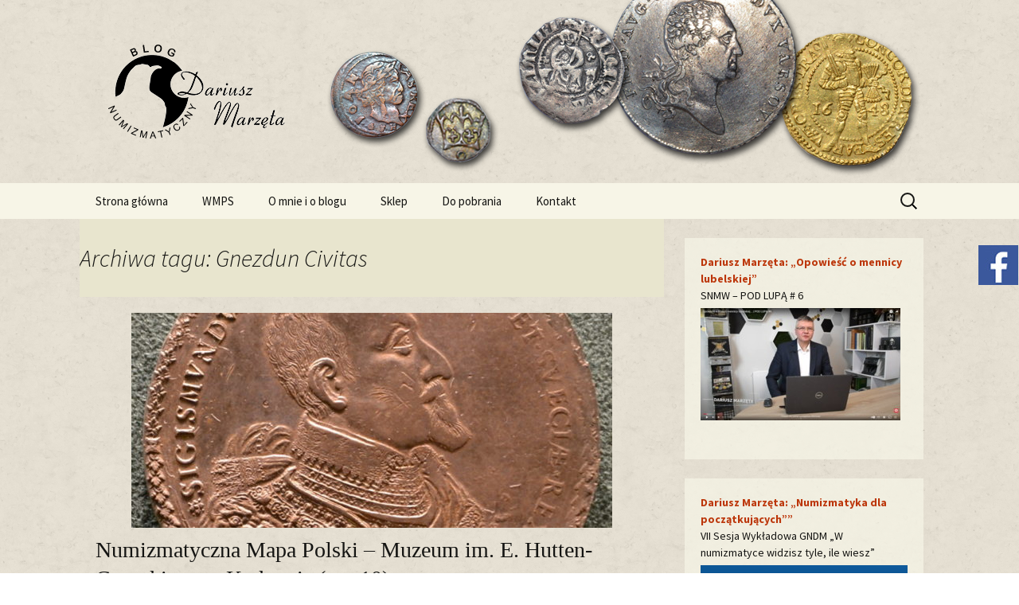

--- FILE ---
content_type: text/html; charset=UTF-8
request_url: http://blognumizmatyczny.pl/tag/gnezdun-civitas/
body_size: 10025
content:
<!DOCTYPE html>
<!--[if IE 7]>
<html class="ie ie7" lang="pl-PL">
<![endif]-->
<!--[if IE 8]>
<html class="ie ie8" lang="pl-PL">
<![endif]-->
<!--[if !(IE 7) & !(IE 8)]><!-->
<html lang="pl-PL">
<!--<![endif]-->
<head>
	<meta charset="UTF-8">
	<meta name="viewport" content="width=device-width">
	<title>Gnezdun Civitas | Blog Numizmatyczny</title>
	<link rel="profile" href="http://gmpg.org/xfn/11">
	<link rel="pingback" href="http://blognumizmatyczny.pl/xmlrpc.php">
	<!--[if lt IE 9]>
	<script src="http://blognumizmatyczny.pl/wp-content/themes/twentythirteen/js/html5.js"></script>
	<![endif]-->
	
	  <meta name='robots' content='max-image-preview:large' />
<link rel='dns-prefetch' href='//fonts.googleapis.com' />
<link rel='dns-prefetch' href='//s.w.org' />
<link href='https://fonts.gstatic.com' crossorigin rel='preconnect' />
<link rel="alternate" type="application/rss+xml" title="Blog Numizmatyczny &raquo; Kanał z wpisami" href="https://blognumizmatyczny.pl/feed/" />
<link rel="alternate" type="application/rss+xml" title="Blog Numizmatyczny &raquo; Kanał z komentarzami" href="https://blognumizmatyczny.pl/comments/feed/" />
<link rel="alternate" type="application/rss+xml" title="Blog Numizmatyczny &raquo; Kanał z wpisami otagowanymi jako Gnezdun Civitas" href="https://blognumizmatyczny.pl/tag/gnezdun-civitas/feed/" />
		<script type="text/javascript">
			window._wpemojiSettings = {"baseUrl":"https:\/\/s.w.org\/images\/core\/emoji\/13.0.1\/72x72\/","ext":".png","svgUrl":"https:\/\/s.w.org\/images\/core\/emoji\/13.0.1\/svg\/","svgExt":".svg","source":{"concatemoji":"http:\/\/blognumizmatyczny.pl\/wp-includes\/js\/wp-emoji-release.min.js?ver=5.7.14"}};
			!function(e,a,t){var n,r,o,i=a.createElement("canvas"),p=i.getContext&&i.getContext("2d");function s(e,t){var a=String.fromCharCode;p.clearRect(0,0,i.width,i.height),p.fillText(a.apply(this,e),0,0);e=i.toDataURL();return p.clearRect(0,0,i.width,i.height),p.fillText(a.apply(this,t),0,0),e===i.toDataURL()}function c(e){var t=a.createElement("script");t.src=e,t.defer=t.type="text/javascript",a.getElementsByTagName("head")[0].appendChild(t)}for(o=Array("flag","emoji"),t.supports={everything:!0,everythingExceptFlag:!0},r=0;r<o.length;r++)t.supports[o[r]]=function(e){if(!p||!p.fillText)return!1;switch(p.textBaseline="top",p.font="600 32px Arial",e){case"flag":return s([127987,65039,8205,9895,65039],[127987,65039,8203,9895,65039])?!1:!s([55356,56826,55356,56819],[55356,56826,8203,55356,56819])&&!s([55356,57332,56128,56423,56128,56418,56128,56421,56128,56430,56128,56423,56128,56447],[55356,57332,8203,56128,56423,8203,56128,56418,8203,56128,56421,8203,56128,56430,8203,56128,56423,8203,56128,56447]);case"emoji":return!s([55357,56424,8205,55356,57212],[55357,56424,8203,55356,57212])}return!1}(o[r]),t.supports.everything=t.supports.everything&&t.supports[o[r]],"flag"!==o[r]&&(t.supports.everythingExceptFlag=t.supports.everythingExceptFlag&&t.supports[o[r]]);t.supports.everythingExceptFlag=t.supports.everythingExceptFlag&&!t.supports.flag,t.DOMReady=!1,t.readyCallback=function(){t.DOMReady=!0},t.supports.everything||(n=function(){t.readyCallback()},a.addEventListener?(a.addEventListener("DOMContentLoaded",n,!1),e.addEventListener("load",n,!1)):(e.attachEvent("onload",n),a.attachEvent("onreadystatechange",function(){"complete"===a.readyState&&t.readyCallback()})),(n=t.source||{}).concatemoji?c(n.concatemoji):n.wpemoji&&n.twemoji&&(c(n.twemoji),c(n.wpemoji)))}(window,document,window._wpemojiSettings);
		</script>
		<style type="text/css">
img.wp-smiley,
img.emoji {
	display: inline !important;
	border: none !important;
	box-shadow: none !important;
	height: 1em !important;
	width: 1em !important;
	margin: 0 .07em !important;
	vertical-align: -0.1em !important;
	background: none !important;
	padding: 0 !important;
}
</style>
	<link rel='stylesheet' id='wp-block-library-css'  href='http://blognumizmatyczny.pl/wp-includes/css/dist/block-library/style.min.css?ver=5.7.14' type='text/css' media='all' />
<link rel='stylesheet' id='wordpress-popular-posts-css-css'  href='http://blognumizmatyczny.pl/wp-content/plugins/wordpress-popular-posts/assets/css/wpp.css?ver=5.3.2' type='text/css' media='all' />
<link rel='stylesheet' id='wp-lightbox-2.min.css-css'  href='http://blognumizmatyczny.pl/wp-content/plugins/wp-lightbox-2/styles/lightbox.min.pl_PL.css?ver=1.3.4' type='text/css' media='all' />
<link rel='stylesheet' id='twentythirteen-fonts-css'  href='https://fonts.googleapis.com/css?family=Source+Sans+Pro%3A300%2C400%2C700%2C300italic%2C400italic%2C700italic%7CBitter%3A400%2C700&#038;subset=latin%2Clatin-ext' type='text/css' media='all' />
<link rel='stylesheet' id='genericons-css'  href='http://blognumizmatyczny.pl/wp-content/themes/twentythirteen/genericons/genericons.css?ver=3.03' type='text/css' media='all' />
<link rel='stylesheet' id='twentythirteen-style-css'  href='http://blognumizmatyczny.pl/wp-content/themes/twentythirteen/style.css?ver=2013-07-18' type='text/css' media='all' />
<!--[if lt IE 9]>
<link rel='stylesheet' id='twentythirteen-ie-css'  href='http://blognumizmatyczny.pl/wp-content/themes/twentythirteen/css/ie.css?ver=2013-07-18' type='text/css' media='all' />
<![endif]-->
<link rel='stylesheet' id='background-manager-pub-css'  href='https://blognumizmatyczny.pl/wp-content/plugins/background-manager/resources/css/pub.css?ver=1.2.5.2' type='text/css' media='all' />
<script type="text/javascript">/* <![CDATA[ */window.background_manager_ajax={"url":"https:\/\/blognumizmatyczny.pl\/wp-admin\/admin-ajax.php","action":"background-manager"};/* ]]> */</script>
<script type='application/json' id='wpp-json'>
{"sampling_active":0,"sampling_rate":100,"ajax_url":"https:\/\/blognumizmatyczny.pl\/wp-json\/wordpress-popular-posts\/v1\/popular-posts","ID":0,"token":"d26908dddd","lang":0,"debug":0}
</script>
<script type='text/javascript' src='http://blognumizmatyczny.pl/wp-content/plugins/wordpress-popular-posts/assets/js/wpp.min.js?ver=5.3.2' id='wpp-js-js'></script>
<script type='text/javascript' src='http://blognumizmatyczny.pl/wp-includes/js/jquery/jquery.min.js?ver=3.5.1' id='jquery-core-js'></script>
<script type='text/javascript' src='http://blognumizmatyczny.pl/wp-includes/js/jquery/jquery-migrate.min.js?ver=3.3.2' id='jquery-migrate-js'></script>
<script type='text/javascript' id='background-manager-functions-js-extra'>
/* <![CDATA[ */
var myatu_bgm = {"current_background":{"id":26,"url":"https:\/\/blognumizmatyczny.pl\/wp-content\/uploads\/2015\/10\/bg_marble.jpg","alt":"","desc":"","caption":"bg_marble","link":"","thumb":"https:\/\/blognumizmatyczny.pl\/wp-content\/uploads\/2015\/10\/bg_marble-150x150.jpg","bg_link":"","transition":"crossfade","transition_speed":0},"change_freq":"0","active_gallery":"25","is_fullsize":"false","is_preview":"false","initial_ease_in":"true","info_tab_thumb":"true","bg_click_new_window":"true","bg_track_clicks":"false","bg_track_clicks_category":"Background Manager","display_on_mobile":"true"};
/* ]]> */
</script>
<script type='text/javascript' src='https://blognumizmatyczny.pl/wp-content/plugins/background-manager/resources/js/functions.js?ver=1.2.5.2' id='background-manager-functions-js'></script>
<script type='text/javascript' src='https://blognumizmatyczny.pl/wp-content/plugins/background-manager/resources/js/flux.js?ver=1.2.5.2' id='background-manager-flux-js'></script>
<script type='text/javascript' src='https://blognumizmatyczny.pl/wp-content/plugins/background-manager/resources/js/pub.js?ver=1.2.5.2' id='background-manager-pub-js'></script>
<link rel="https://api.w.org/" href="https://blognumizmatyczny.pl/wp-json/" /><link rel="alternate" type="application/json" href="https://blognumizmatyczny.pl/wp-json/wp/v2/tags/478" /><link rel="EditURI" type="application/rsd+xml" title="RSD" href="https://blognumizmatyczny.pl/xmlrpc.php?rsd" />
<link rel="wlwmanifest" type="application/wlwmanifest+xml" href="http://blognumizmatyczny.pl/wp-includes/wlwmanifest.xml" /> 
<meta name="generator" content="WordPress 5.7.14" />
        <style>
            @-webkit-keyframes bgslide {
                from {
                    background-position-x: 0;
                }
                to {
                    background-position-x: -200%;
                }
            }

            @keyframes bgslide {
                    from {
                        background-position-x: 0;
                    }
                    to {
                        background-position-x: -200%;
                    }
            }

            .wpp-widget-placeholder {
                margin: 0 auto;
                width: 60px;
                height: 3px;
                background: #dd3737;
                background: -webkit-gradient(linear, left top, right top, from(#dd3737), color-stop(10%, #571313), to(#dd3737));
                background: linear-gradient(90deg, #dd3737 0%, #571313 10%, #dd3737 100%);
                background-size: 200% auto;
                border-radius: 3px;
                -webkit-animation: bgslide 1s infinite linear;
                animation: bgslide 1s infinite linear;
            }
        </style>
        <style type="text/css" media="screen">body.myatu_bgm_body { background-image: url('https://blognumizmatyczny.pl/wp-content/uploads/2015/10/bg_marble.jpg') !important;background-position: top left !important;background-repeat: repeat !important;background-attachment: scroll !important;background-color: transparent !important; } </style>
	<style type="text/css" id="twentythirteen-header-css">
			.site-header {
			background: url(http://blognumizmatyczny.pl/wp-content/uploads/2015/10/cropped-header2.png) no-repeat scroll top;
			background-size: 1600px auto;
		}
		@media (max-width: 767px) {
			.site-header {
				background-size: 768px auto;
			}
		}
		@media (max-width: 359px) {
			.site-header {
				background-size: 360px auto;
			}
		}
			.site-title,
		.site-description {
			position: absolute;
			clip: rect(1px 1px 1px 1px); /* IE7 */
			clip: rect(1px, 1px, 1px, 1px);
		}
		</style>
	<link rel="icon" href="https://blognumizmatyczny.pl/wp-content/uploads/2015/10/favicon2.png" sizes="32x32" />
<link rel="icon" href="https://blognumizmatyczny.pl/wp-content/uploads/2015/10/favicon2.png" sizes="192x192" />
<link rel="apple-touch-icon" href="https://blognumizmatyczny.pl/wp-content/uploads/2015/10/favicon2.png" />
<meta name="msapplication-TileImage" content="https://blognumizmatyczny.pl/wp-content/uploads/2015/10/favicon2.png" />
</head>

<body class="archive tag tag-gnezdun-civitas tag-478 single-author sidebar myatu_bgm_body">

<div style="width:50px;height:50px;position:fixed;top:308px;right:1px;display:fixed;z-index:999999 !important;" >
<a target="_blank" href="https://www.facebook.com/blognumizmatyczny"><IMG SRC="http://blognumizmatyczny.pl/fb.jpg"></a>
</div>

	<div id="page" class="hfeed site">
		<header id="masthead" class="site-header" role="banner">
			<a class="home-link" href="https://blognumizmatyczny.pl/" title="Blog Numizmatyczny" rel="home">

<img class="header-logo" src="/wp-content/uploads/logo.png">

				<h1 class="site-title">Blog Numizmatyczny</h1>
				<h2 class="site-description"></h2>
			</a>

			<div id="navbar" class="navbar">
				<nav id="site-navigation" class="navigation main-navigation" role="navigation">
					<button class="menu-toggle">Menu</button>
					<a class="screen-reader-text skip-link" href="#content" title="Przeskocz do treści">Przeskocz do treści</a>
					<div class="menu-menu-1-container"><ul id="primary-menu" class="nav-menu"><li id="menu-item-11" class="menu-item menu-item-type-custom menu-item-object-custom menu-item-11"><a href="https://blognumizmatyczny.pl/">Strona główna</a></li>
<li id="menu-item-913" class="menu-item menu-item-type-post_type menu-item-object-page menu-item-913"><a href="https://blognumizmatyczny.pl/wmps/">WMPS</a></li>
<li id="menu-item-14" class="menu-item menu-item-type-post_type menu-item-object-page menu-item-14"><a href="https://blognumizmatyczny.pl/o-mnie/">O mnie i o blogu</a></li>
<li id="menu-item-11756" class="menu-item menu-item-type-post_type menu-item-object-page menu-item-11756"><a href="https://blognumizmatyczny.pl/sklep/">Sklep</a></li>
<li id="menu-item-12" class="menu-item menu-item-type-post_type menu-item-object-page menu-item-12"><a href="https://blognumizmatyczny.pl/do-pobrania/">Do pobrania</a></li>
<li id="menu-item-13" class="menu-item menu-item-type-post_type menu-item-object-page menu-item-13"><a href="https://blognumizmatyczny.pl/kontakt/">Kontakt</a></li>
</ul></div>					<form role="search" method="get" class="search-form" action="https://blognumizmatyczny.pl/">
				<label>
					<span class="screen-reader-text">Szukaj:</span>
					<input type="search" class="search-field" placeholder="Szukaj &hellip;" value="" name="s" />
				</label>
				<input type="submit" class="search-submit" value="Szukaj" />
			</form>				</nav><!-- #site-navigation -->
			</div><!-- #navbar -->
		</header><!-- #masthead -->

		<div id="main" class="site-main">

	<div id="primary" class="content-area">
		<div id="content" class="site-content" role="main">

					<header class="archive-header">
				<h1 class="archive-title">Archiwa tagu: Gnezdun Civitas</h1>

							</header><!-- .archive-header -->

										
<article id="post-2994" class="post-2994 post type-post status-publish format-standard has-post-thumbnail hentry category-numizmatyczna-mapa-polski tag-e-hutten-czapski tag-floren-lokietka tag-gnezdun-civitas tag-grosz-kazimierza-wielkiego tag-mnk tag-muzeum-czapskich tag-nmp tag-numizmatyczna-mapa-polski tag-princes-polonie tag-studukatowka">
	<header class="entry-header">
				<div class="entry-thumbnail">
			<img width="604" height="270" src="https://blognumizmatyczny.pl/wp-content/uploads/2018/09/obrazek-604x270.jpg" class="attachment-post-thumbnail size-post-thumbnail wp-post-image" alt="" loading="lazy" />		</div>
		
				<h1 class="entry-title">
			<a href="https://blognumizmatyczny.pl/2018/09/28/numizmatyczna-mapa-polski-muzeum-im-e-hutten-czapskiego-w-krakowie-top-10/" rel="bookmark">Numizmatyczna Mapa Polski – Muzeum im. E. Hutten-Czapskiego w Krakowie (top 10)</a>
		</h1>
		
		<div class="entry-meta">
			<span class="date"><a href="https://blognumizmatyczny.pl/2018/09/28/numizmatyczna-mapa-polski-muzeum-im-e-hutten-czapskiego-w-krakowie-top-10/" title="Bezpośredni odnośnik do &#8222;Numizmatyczna Mapa Polski – Muzeum im. E. Hutten-Czapskiego w Krakowie (top 10)&#8221;" rel="bookmark"><time class="entry-date" datetime="2018-09-28T18:14:32+02:00">28 września 2018</time></a></span><span class="categories-links"><a href="https://blognumizmatyczny.pl/category/numizmatyczna-mapa-polski/" rel="category tag">Numizmatyczna Mapa Polski</a></span><span class="tags-links"><a href="https://blognumizmatyczny.pl/tag/e-hutten-czapski/" rel="tag">E. Hutten Czapski</a>, <a href="https://blognumizmatyczny.pl/tag/floren-lokietka/" rel="tag">floren Łokietka</a>, <a href="https://blognumizmatyczny.pl/tag/gnezdun-civitas/" rel="tag">Gnezdun Civitas</a>, <a href="https://blognumizmatyczny.pl/tag/grosz-kazimierza-wielkiego/" rel="tag">grosz Kazimierza Wielkiego</a>, <a href="https://blognumizmatyczny.pl/tag/mnk/" rel="tag">MNK</a>, <a href="https://blognumizmatyczny.pl/tag/muzeum-czapskich/" rel="tag">Muzeum Czapskich</a>, <a href="https://blognumizmatyczny.pl/tag/nmp/" rel="tag">NMP</a>, <a href="https://blognumizmatyczny.pl/tag/numizmatyczna-mapa-polski/" rel="tag">Numizmatyczna Mapa Polski</a>, <a href="https://blognumizmatyczny.pl/tag/princes-polonie/" rel="tag">Princes Polonie</a>, <a href="https://blognumizmatyczny.pl/tag/studukatowka/" rel="tag">studukatówka</a></span><span class="author vcard"><a class="url fn n" href="https://blognumizmatyczny.pl/author/dariusz/" title="Zobacz wszystkie wpisy, których autorem jest dariusz" rel="author">dariusz</a></span>					</div><!-- .entry-meta -->
	</header><!-- .entry-header -->

		<div class="entry-content">
		<p>Nie ulega wątpliwości, że dla miłośników starych monet Muzeum im. E. Hutten-Czapskiego (oddział MNK) to najważniejsze i najwspanialsze muzeum w Polsce. Posiada najbogatszą kolekcję monet i medali, a także najbardziej imponującą wystawę stałą. Jest to „Mekka” polskich numizmatyków i kolekcjonerów.</p>
<p>„Top 10” to mój subiektywny wybór dziesięciu najważniejszych monet znajdujących się w zbiorze Muzeum. W grupie tej znalazły się monety wyjątkowe z różnych powodów – nie tylko arcyrzadkie, ale także w jakiś sposób ważne dla historii polskiego mennictwa, albo takie do których mam słabość 🙂 <a href="https://blognumizmatyczny.pl/2018/09/28/numizmatyczna-mapa-polski-muzeum-im-e-hutten-czapskiego-w-krakowie-top-10/#more-2994" class="more-link">Czytaj dalej <span class="screen-reader-text">Numizmatyczna Mapa Polski – Muzeum im. E. Hutten-Czapskiego w Krakowie (top 10)</span> <span class="meta-nav">&rarr;</span></a></p>
	</div><!-- .entry-content -->
	
	<footer class="entry-meta">
					<div class="comments-link">
				<a href="https://blognumizmatyczny.pl/2018/09/28/numizmatyczna-mapa-polski-muzeum-im-e-hutten-czapskiego-w-krakowie-top-10/#respond"><span class="leave-reply">Dodaj komentarz</span></a>			</div><!-- .comments-link -->
		
			</footer><!-- .entry-meta -->
</article><!-- #post -->
			
			
		
		</div><!-- #content -->
	</div><!-- #primary -->

	<div id="tertiary" class="sidebar-container" role="complementary">
		<div class="sidebar-inner">
			<div class="widget-area">
				<aside id="text-39" class="widget widget_text">			<div class="textwidget"><p><a href="https://www.youtube.com/watch?v=icKY0oOVZh0" target="_blank" rel="noopener"><strong>Dariusz Marzęta: „Opowieść o mennicy lubelskiej”<br />
</strong></a>SNMW – POD LUPĄ # 6<br />
<a href="https://www.youtube.com/watch?v=icKY0oOVZh0" target="_blank" rel="noopener"><img class="alignnone size-full wp-image-108" src="https://blognumizmatyczny.pl/wp-content/uploads/2025/10/wyklad-1.jpg" alt="" /></a></p>
</div>
		</aside><aside id="text-29" class="widget widget_text">			<div class="textwidget"><p><a href="https://www.youtube.com/watch?v=p8KcZZZsvJ4&amp;feature=youtu.be&amp;fbclid=IwAR26_REddi-o2kzwjXBtQE1Z-IIZNZZJdjnVnhO68lYE5LvYyYb0TrSNfLQ" target="_blank" rel="noopener"><strong>Dariusz Marzęta: „Numizmatyka dla początkujących&#8221;”</strong></a><br />
VII Sesja Wykładowa GNDM „W numizmatyce widzisz tyle, ile wiesz”<br />
<a href="https://www.youtube.com/watch?v=p8KcZZZsvJ4&amp;feature=youtu.be&amp;fbclid=IwAR26_REddi-o2kzwjXBtQE1Z-IIZNZZJdjnVnhO68lYE5LvYyYb0TrSNfLQ" target="_blank" rel="noopener"><img class="alignnone size-full wp-image-108" src="https://blognumizmatyczny.pl/wp-content/uploads/2020/10/00-wykład.jpg" alt="" /></a></p>
</div>
		</aside><aside id="text-22" class="widget widget_text">			<div class="textwidget"><p><a href="https://www.youtube.com/watch?v=C5VAhM1knk4&amp;feature=youtu.be&amp;fbclid=IwAR3RGKCBPL55Mf1LNL_qVSBwKZG8pj-KgkhYUzG5HSVz1lwVfIwM3SdRGok" target="_blank" rel="noopener"><strong>Dariusz Marzęta: „Krótka historia szeląga polskiego”</strong></a><br />
II Sesja Wykładowa GNDM „W numizmatyce widzisz tyle, ile wiesz”<br />
<a href="https://www.youtube.com/watch?v=C5VAhM1knk4&amp;feature=youtu.be&amp;fbclid=IwAR3RGKCBPL55Mf1LNL_qVSBwKZG8pj-KgkhYUzG5HSVz1lwVfIwM3SdRGok" target="_blank" rel="noopener"><img class="alignnone size-full wp-image-108" src="https://blognumizmatyczny.pl/wp-content/uploads/2018/11/Wykład.jpg" alt="" /></a></p>
</div>
		</aside><aside id="archives-2" class="widget widget_archive"><h3 class="widget-title">Archiwum</h3>		<label class="screen-reader-text" for="archives-dropdown-2">Archiwum</label>
		<select id="archives-dropdown-2" name="archive-dropdown">
			
			<option value="">Wybierz miesiąc</option>
				<option value='https://blognumizmatyczny.pl/2026/01/'> styczeń 2026 &nbsp;(3)</option>
	<option value='https://blognumizmatyczny.pl/2025/12/'> grudzień 2025 &nbsp;(3)</option>
	<option value='https://blognumizmatyczny.pl/2025/11/'> listopad 2025 &nbsp;(4)</option>
	<option value='https://blognumizmatyczny.pl/2025/10/'> październik 2025 &nbsp;(5)</option>
	<option value='https://blognumizmatyczny.pl/2025/09/'> wrzesień 2025 &nbsp;(4)</option>
	<option value='https://blognumizmatyczny.pl/2025/08/'> sierpień 2025 &nbsp;(4)</option>
	<option value='https://blognumizmatyczny.pl/2025/07/'> lipiec 2025 &nbsp;(4)</option>
	<option value='https://blognumizmatyczny.pl/2025/06/'> czerwiec 2025 &nbsp;(4)</option>
	<option value='https://blognumizmatyczny.pl/2025/05/'> maj 2025 &nbsp;(3)</option>
	<option value='https://blognumizmatyczny.pl/2025/04/'> kwiecień 2025 &nbsp;(3)</option>
	<option value='https://blognumizmatyczny.pl/2025/03/'> marzec 2025 &nbsp;(3)</option>
	<option value='https://blognumizmatyczny.pl/2025/02/'> luty 2025 &nbsp;(6)</option>
	<option value='https://blognumizmatyczny.pl/2025/01/'> styczeń 2025 &nbsp;(6)</option>
	<option value='https://blognumizmatyczny.pl/2024/12/'> grudzień 2024 &nbsp;(3)</option>
	<option value='https://blognumizmatyczny.pl/2024/11/'> listopad 2024 &nbsp;(4)</option>
	<option value='https://blognumizmatyczny.pl/2024/10/'> październik 2024 &nbsp;(3)</option>
	<option value='https://blognumizmatyczny.pl/2024/09/'> wrzesień 2024 &nbsp;(3)</option>
	<option value='https://blognumizmatyczny.pl/2024/08/'> sierpień 2024 &nbsp;(2)</option>
	<option value='https://blognumizmatyczny.pl/2024/07/'> lipiec 2024 &nbsp;(2)</option>
	<option value='https://blognumizmatyczny.pl/2024/06/'> czerwiec 2024 &nbsp;(3)</option>
	<option value='https://blognumizmatyczny.pl/2024/05/'> maj 2024 &nbsp;(3)</option>
	<option value='https://blognumizmatyczny.pl/2024/04/'> kwiecień 2024 &nbsp;(3)</option>
	<option value='https://blognumizmatyczny.pl/2024/03/'> marzec 2024 &nbsp;(3)</option>
	<option value='https://blognumizmatyczny.pl/2024/02/'> luty 2024 &nbsp;(3)</option>
	<option value='https://blognumizmatyczny.pl/2024/01/'> styczeń 2024 &nbsp;(3)</option>
	<option value='https://blognumizmatyczny.pl/2023/12/'> grudzień 2023 &nbsp;(4)</option>
	<option value='https://blognumizmatyczny.pl/2023/11/'> listopad 2023 &nbsp;(3)</option>
	<option value='https://blognumizmatyczny.pl/2023/10/'> październik 2023 &nbsp;(4)</option>
	<option value='https://blognumizmatyczny.pl/2023/09/'> wrzesień 2023 &nbsp;(4)</option>
	<option value='https://blognumizmatyczny.pl/2023/08/'> sierpień 2023 &nbsp;(2)</option>
	<option value='https://blognumizmatyczny.pl/2023/07/'> lipiec 2023 &nbsp;(4)</option>
	<option value='https://blognumizmatyczny.pl/2023/06/'> czerwiec 2023 &nbsp;(3)</option>
	<option value='https://blognumizmatyczny.pl/2023/05/'> maj 2023 &nbsp;(5)</option>
	<option value='https://blognumizmatyczny.pl/2023/04/'> kwiecień 2023 &nbsp;(5)</option>
	<option value='https://blognumizmatyczny.pl/2023/03/'> marzec 2023 &nbsp;(6)</option>
	<option value='https://blognumizmatyczny.pl/2023/02/'> luty 2023 &nbsp;(4)</option>
	<option value='https://blognumizmatyczny.pl/2023/01/'> styczeń 2023 &nbsp;(4)</option>
	<option value='https://blognumizmatyczny.pl/2022/12/'> grudzień 2022 &nbsp;(5)</option>
	<option value='https://blognumizmatyczny.pl/2022/11/'> listopad 2022 &nbsp;(4)</option>
	<option value='https://blognumizmatyczny.pl/2022/10/'> październik 2022 &nbsp;(5)</option>
	<option value='https://blognumizmatyczny.pl/2022/09/'> wrzesień 2022 &nbsp;(5)</option>
	<option value='https://blognumizmatyczny.pl/2022/08/'> sierpień 2022 &nbsp;(3)</option>
	<option value='https://blognumizmatyczny.pl/2022/07/'> lipiec 2022 &nbsp;(6)</option>
	<option value='https://blognumizmatyczny.pl/2022/06/'> czerwiec 2022 &nbsp;(5)</option>
	<option value='https://blognumizmatyczny.pl/2022/05/'> maj 2022 &nbsp;(4)</option>
	<option value='https://blognumizmatyczny.pl/2022/04/'> kwiecień 2022 &nbsp;(4)</option>
	<option value='https://blognumizmatyczny.pl/2022/03/'> marzec 2022 &nbsp;(4)</option>
	<option value='https://blognumizmatyczny.pl/2022/02/'> luty 2022 &nbsp;(6)</option>
	<option value='https://blognumizmatyczny.pl/2022/01/'> styczeń 2022 &nbsp;(5)</option>
	<option value='https://blognumizmatyczny.pl/2021/12/'> grudzień 2021 &nbsp;(5)</option>
	<option value='https://blognumizmatyczny.pl/2021/11/'> listopad 2021 &nbsp;(4)</option>
	<option value='https://blognumizmatyczny.pl/2021/10/'> październik 2021 &nbsp;(6)</option>
	<option value='https://blognumizmatyczny.pl/2021/09/'> wrzesień 2021 &nbsp;(4)</option>
	<option value='https://blognumizmatyczny.pl/2021/08/'> sierpień 2021 &nbsp;(2)</option>
	<option value='https://blognumizmatyczny.pl/2021/07/'> lipiec 2021 &nbsp;(2)</option>
	<option value='https://blognumizmatyczny.pl/2021/06/'> czerwiec 2021 &nbsp;(4)</option>
	<option value='https://blognumizmatyczny.pl/2021/05/'> maj 2021 &nbsp;(3)</option>
	<option value='https://blognumizmatyczny.pl/2021/04/'> kwiecień 2021 &nbsp;(3)</option>
	<option value='https://blognumizmatyczny.pl/2021/03/'> marzec 2021 &nbsp;(3)</option>
	<option value='https://blognumizmatyczny.pl/2021/02/'> luty 2021 &nbsp;(3)</option>
	<option value='https://blognumizmatyczny.pl/2021/01/'> styczeń 2021 &nbsp;(3)</option>
	<option value='https://blognumizmatyczny.pl/2020/12/'> grudzień 2020 &nbsp;(5)</option>
	<option value='https://blognumizmatyczny.pl/2020/11/'> listopad 2020 &nbsp;(5)</option>
	<option value='https://blognumizmatyczny.pl/2020/10/'> październik 2020 &nbsp;(5)</option>
	<option value='https://blognumizmatyczny.pl/2020/09/'> wrzesień 2020 &nbsp;(5)</option>
	<option value='https://blognumizmatyczny.pl/2020/08/'> sierpień 2020 &nbsp;(4)</option>
	<option value='https://blognumizmatyczny.pl/2020/07/'> lipiec 2020 &nbsp;(4)</option>
	<option value='https://blognumizmatyczny.pl/2020/06/'> czerwiec 2020 &nbsp;(4)</option>
	<option value='https://blognumizmatyczny.pl/2020/05/'> maj 2020 &nbsp;(6)</option>
	<option value='https://blognumizmatyczny.pl/2020/04/'> kwiecień 2020 &nbsp;(6)</option>
	<option value='https://blognumizmatyczny.pl/2020/03/'> marzec 2020 &nbsp;(5)</option>
	<option value='https://blognumizmatyczny.pl/2020/02/'> luty 2020 &nbsp;(5)</option>
	<option value='https://blognumizmatyczny.pl/2020/01/'> styczeń 2020 &nbsp;(4)</option>
	<option value='https://blognumizmatyczny.pl/2019/12/'> grudzień 2019 &nbsp;(3)</option>
	<option value='https://blognumizmatyczny.pl/2019/11/'> listopad 2019 &nbsp;(2)</option>
	<option value='https://blognumizmatyczny.pl/2019/10/'> październik 2019 &nbsp;(3)</option>
	<option value='https://blognumizmatyczny.pl/2019/09/'> wrzesień 2019 &nbsp;(3)</option>
	<option value='https://blognumizmatyczny.pl/2019/08/'> sierpień 2019 &nbsp;(17)</option>
	<option value='https://blognumizmatyczny.pl/2019/07/'> lipiec 2019 &nbsp;(8)</option>
	<option value='https://blognumizmatyczny.pl/2019/06/'> czerwiec 2019 &nbsp;(3)</option>
	<option value='https://blognumizmatyczny.pl/2019/05/'> maj 2019 &nbsp;(7)</option>
	<option value='https://blognumizmatyczny.pl/2019/04/'> kwiecień 2019 &nbsp;(7)</option>
	<option value='https://blognumizmatyczny.pl/2019/03/'> marzec 2019 &nbsp;(8)</option>
	<option value='https://blognumizmatyczny.pl/2019/02/'> luty 2019 &nbsp;(5)</option>
	<option value='https://blognumizmatyczny.pl/2019/01/'> styczeń 2019 &nbsp;(10)</option>
	<option value='https://blognumizmatyczny.pl/2018/12/'> grudzień 2018 &nbsp;(2)</option>
	<option value='https://blognumizmatyczny.pl/2018/11/'> listopad 2018 &nbsp;(4)</option>
	<option value='https://blognumizmatyczny.pl/2018/10/'> październik 2018 &nbsp;(4)</option>
	<option value='https://blognumizmatyczny.pl/2018/09/'> wrzesień 2018 &nbsp;(3)</option>
	<option value='https://blognumizmatyczny.pl/2018/08/'> sierpień 2018 &nbsp;(1)</option>
	<option value='https://blognumizmatyczny.pl/2018/07/'> lipiec 2018 &nbsp;(1)</option>
	<option value='https://blognumizmatyczny.pl/2018/06/'> czerwiec 2018 &nbsp;(6)</option>
	<option value='https://blognumizmatyczny.pl/2018/05/'> maj 2018 &nbsp;(5)</option>
	<option value='https://blognumizmatyczny.pl/2018/04/'> kwiecień 2018 &nbsp;(4)</option>
	<option value='https://blognumizmatyczny.pl/2018/03/'> marzec 2018 &nbsp;(5)</option>
	<option value='https://blognumizmatyczny.pl/2018/02/'> luty 2018 &nbsp;(4)</option>
	<option value='https://blognumizmatyczny.pl/2018/01/'> styczeń 2018 &nbsp;(3)</option>
	<option value='https://blognumizmatyczny.pl/2017/12/'> grudzień 2017 &nbsp;(3)</option>
	<option value='https://blognumizmatyczny.pl/2017/11/'> listopad 2017 &nbsp;(4)</option>
	<option value='https://blognumizmatyczny.pl/2017/10/'> październik 2017 &nbsp;(4)</option>
	<option value='https://blognumizmatyczny.pl/2017/09/'> wrzesień 2017 &nbsp;(4)</option>
	<option value='https://blognumizmatyczny.pl/2017/08/'> sierpień 2017 &nbsp;(3)</option>
	<option value='https://blognumizmatyczny.pl/2017/07/'> lipiec 2017 &nbsp;(3)</option>
	<option value='https://blognumizmatyczny.pl/2017/06/'> czerwiec 2017 &nbsp;(6)</option>
	<option value='https://blognumizmatyczny.pl/2017/05/'> maj 2017 &nbsp;(3)</option>
	<option value='https://blognumizmatyczny.pl/2017/04/'> kwiecień 2017 &nbsp;(5)</option>
	<option value='https://blognumizmatyczny.pl/2017/03/'> marzec 2017 &nbsp;(5)</option>
	<option value='https://blognumizmatyczny.pl/2017/02/'> luty 2017 &nbsp;(4)</option>
	<option value='https://blognumizmatyczny.pl/2017/01/'> styczeń 2017 &nbsp;(6)</option>
	<option value='https://blognumizmatyczny.pl/2016/12/'> grudzień 2016 &nbsp;(6)</option>
	<option value='https://blognumizmatyczny.pl/2016/11/'> listopad 2016 &nbsp;(4)</option>
	<option value='https://blognumizmatyczny.pl/2016/10/'> październik 2016 &nbsp;(5)</option>
	<option value='https://blognumizmatyczny.pl/2016/09/'> wrzesień 2016 &nbsp;(4)</option>
	<option value='https://blognumizmatyczny.pl/2016/08/'> sierpień 2016 &nbsp;(6)</option>
	<option value='https://blognumizmatyczny.pl/2016/07/'> lipiec 2016 &nbsp;(3)</option>
	<option value='https://blognumizmatyczny.pl/2016/06/'> czerwiec 2016 &nbsp;(4)</option>
	<option value='https://blognumizmatyczny.pl/2016/05/'> maj 2016 &nbsp;(5)</option>
	<option value='https://blognumizmatyczny.pl/2016/04/'> kwiecień 2016 &nbsp;(4)</option>
	<option value='https://blognumizmatyczny.pl/2016/03/'> marzec 2016 &nbsp;(6)</option>
	<option value='https://blognumizmatyczny.pl/2016/02/'> luty 2016 &nbsp;(4)</option>
	<option value='https://blognumizmatyczny.pl/2016/01/'> styczeń 2016 &nbsp;(3)</option>
	<option value='https://blognumizmatyczny.pl/2015/12/'> grudzień 2015 &nbsp;(5)</option>
	<option value='https://blognumizmatyczny.pl/2015/11/'> listopad 2015 &nbsp;(4)</option>
	<option value='https://blognumizmatyczny.pl/2015/10/'> październik 2015 &nbsp;(4)</option>

		</select>

<script type="text/javascript">
/* <![CDATA[ */
(function() {
	var dropdown = document.getElementById( "archives-dropdown-2" );
	function onSelectChange() {
		if ( dropdown.options[ dropdown.selectedIndex ].value !== '' ) {
			document.location.href = this.options[ this.selectedIndex ].value;
		}
	}
	dropdown.onchange = onSelectChange;
})();
/* ]]> */
</script>
			</aside>
<aside id="wpp-2" class="widget popular-posts">
<h3 class="widget-title">Najpopularniejsze posty</h3>


<ul class="wpp-list">
<li>
<a href="https://blognumizmatyczny.pl/2016/11/14/boratynki-wszystkie-mennice-i-wszystkie-roczniki/" class="wpp-post-title" target="_self">Boratynki: wszystkie mennice i wszystkie roczniki</a>
</li>
<li>
<a href="https://blognumizmatyczny.pl/2017/12/08/monety-biblijne-z-czasow-jezusa/" class="wpp-post-title" target="_self">Kącik rzymsko-bizantyński. Monety biblijne z czasów Jezusa</a>
</li>
<li>
<a href="https://blognumizmatyczny.pl/2016/03/08/wirtualne-muzeum-polskiego-szelaga-krystyna-waza-ryga-miejskie-czesc-1/" class="wpp-post-title" target="_self">Wirtualne Muzeum Polskiego Szeląga (WMPS) – Krystyna Waza, Ryga (miejskie), część 1</a>
</li>
<li>
<a href="https://blognumizmatyczny.pl/2016/02/01/chinskie-monety-keszowe/" class="wpp-post-title" target="_self">Chińskie monety keszowe</a>
</li>
<li>
<a href="https://blognumizmatyczny.pl/2019/10/01/szelagi-augusta-iii-sasa-slowniczek-biograficzny/" class="wpp-post-title" target="_self">Szelągi Augusta III Sasa – słowniczek biograficzny</a>
</li>
<li>
<a href="https://blognumizmatyczny.pl/2016/03/14/trofa-miernik-wartosci-pieniadza/" class="wpp-post-title" target="_self">Trofa – miernik wartości pieniądza</a>
</li>
<li>
<a href="https://blognumizmatyczny.pl/2016/08/18/koniec-starozytnosci/" class="wpp-post-title" target="_self">Kącik rzymsko-bizantyński. Koniec starożytności</a>
</li>
<li>
<a href="https://blognumizmatyczny.pl/2017/07/08/talary-zjednoczonych-prowincji-holenderskie-w-xvii-wieku/" class="wpp-post-title" target="_self">Talary Zjednoczonych Prowincji (holenderskie) w XVII wieku</a>
</li>
<li>
<a href="https://blognumizmatyczny.pl/2019/05/10/numizmatyczna-mapa-polski-muzeum-im-e-hutten-czapskiego-w-krakowie-100-dukatow-zygmunta-iii-bydgoszcz-1621/" class="wpp-post-title" target="_self">Numizmatyczna Mapa Polski – Muzeum im. E. Hutten-Czapskiego w Krakowie (100 dukatów Zygmunta III, Bydgoszcz 1621)</a>
</li>
<li>
<a href="https://blognumizmatyczny.pl/2016/11/21/dlaczego-warto-zbierac-szelagi-szelag-ryski-1587-i-efekt-osemki/" class="wpp-post-title" target="_self">Dlaczego warto zbierać szelągi. Szeląg ryski 1587 i „efekt ósemki”</a>
</li>
</ul>

</aside>
<aside id="text-44" class="widget widget_text">			<div class="textwidget"><p><a href="https://blognumizmatyczny.pl/2025/01/16/sklep-numizmatyczny-ksiazki/" target="_blank" rel="noopener"><strong>„Porządkowanie numizmatyki. Odkrycia, hipotezy, sprostowania”</strong></a><br />
cena: 73,50 zł<br />
<a href="https://blognumizmatyczny.pl/2025/01/16/sklep-numizmatyczny-ksiazki/" target="_blank" rel="noopener"><img class="alignnone size-full wp-image-108" src="https://blognumizmatyczny.pl/wp-content/uploads/2025/08/Zdjecie-2.jpg" alt="Herby-i-znaki-mennicze" /></a></p>
</div>
		</aside><aside id="text-45" class="widget widget_text">			<div class="textwidget"><p><a href="https://blognumizmatyczny.pl/2025/01/16/sklep-numizmatyczny-ksiazki/" target="_blank" rel="noopener"><strong>„Rozkwit średniowiecza XI-XIII w. Dodatek: Złote monety Bizancjum w epoce Komnenów (1081-1203)”</strong></a><br />
cena: 79 zł<br />
<a href="https://blognumizmatyczny.pl/2025/01/16/sklep-numizmatyczny-ksiazki/" target="_blank" rel="noopener"><img class="alignnone size-full wp-image-108" src="https://blognumizmatyczny.pl/wp-content/uploads/2025/08/Zdjecie-1.jpg" alt="Herby-i-znaki-mennicze" /></a></p>
</div>
		</aside><aside id="text-46" class="widget widget_text">			<div class="textwidget"><p><a href="https://blognumizmatyczny.pl/2025/01/16/sklep-numizmatyczny-ksiazki/" target="_blank" rel="noopener"><strong>„Epoka Napoleońska”</strong></a><br />
cena: 69 zł<br />
<a href="https://blognumizmatyczny.pl/2025/01/16/sklep-numizmatyczny-ksiazki/" target="_blank" rel="noopener"><img class="alignnone size-full wp-image-108" src="https://blognumizmatyczny.pl/wp-content/uploads/2025/08/0-16-okladka-1.jpg" alt="Herby-i-znaki-mennicze" /></a></p>
</div>
		</aside><aside id="text-43" class="widget widget_text">			<div class="textwidget"><p><a href="https://blognumizmatyczny.pl/2025/01/16/sklep-numizmatyczny-ksiazki/" target="_blank" rel="noopener"><strong>„Katalog szelągów koronnych Zygmunta III Wazy. Mennica poznańska”</strong></a><br />
cena: 128 zł<br />
<a href="https://blognumizmatyczny.pl/2025/01/16/sklep-numizmatyczny-ksiazki/" target="_blank" rel="noopener"><img class="alignnone size-full wp-image-108" src="https://blognumizmatyczny.pl/wp-content/uploads/2024/05/okladka-str.-1.jpg" alt="Herby-i-znaki-mennicze" /></a></p>
</div>
		</aside><aside id="text-41" class="widget widget_text">			<div class="textwidget"><p><a href="https://blognumizmatyczny.pl/2025/01/16/sklep-numizmatyczny-ksiazki/" target="_blank" rel="noopener"><strong>„Katalog trojaków lubelskich Zygmunta III Wazy”</strong></a><br />
cena: 189 zł (miękka okładka), 367,50 zł (twarda okładka)<br />
<a href="https://blognumizmatyczny.pl/2025/01/16/sklep-numizmatyczny-ksiazki/" target="_blank" rel="noopener"><img class="alignnone size-full wp-image-108" src="https://blognumizmatyczny.pl/wp-content/uploads/2023/07/zdjecie.jpg" alt="Herby-i-znaki-mennicze" /></a></p>
</div>
		</aside><aside id="text-37" class="widget widget_text">			<div class="textwidget"><p><a href="https://blognumizmatyczny.pl/2025/01/16/sklep-numizmatyczny-ksiazki/" target="_blank" rel="noopener"><strong>„Mennica koronna w Olkuszu 1579-1601”</strong></a><br />
cena: 68,25 zł<br />
<a href="https://blognumizmatyczny.pl/2025/01/16/sklep-numizmatyczny-ksiazki/" target="_blank" rel="noopener"><img class="alignnone size-full wp-image-108" src="https://blognumizmatyczny.pl/wp-content/uploads/2022/12/zdjecie.jpg" alt="Herby-i-znaki-mennicze" /></a></p>
</div>
		</aside><aside id="text-36" class="widget widget_text">			<div class="textwidget"><p><a href="https://blognumizmatyczny.pl/2025/01/16/sklep-numizmatyczny-ksiazki/" target="_blank" rel="noopener"><strong>„Chronologia portretów Zygmunta III na trojakach z mennicy lubelskiej”</strong></a><br />
cena: 67,20 zł<br />
<a href="https://blognumizmatyczny.pl/2025/01/16/sklep-numizmatyczny-ksiazki/" target="_blank" rel="noopener"><img class="alignnone size-full wp-image-108" src="https://blognumizmatyczny.pl/wp-content/uploads/2022/10/zdjecie.jpg" alt="Herby-i-znaki-mennicze" /></a></p>
</div>
		</aside><aside id="text-35" class="widget widget_text">			<div class="textwidget"><p><a href="https://blognumizmatyczny.pl/2025/01/16/sklep-numizmatyczny-ksiazki/" target="_blank" rel="noopener"><strong>„Katalog szelągów koronnych Zygmunta III Wazy. Mennica wschowska”</strong></a><br />
cena: 94,50 zł<br />
<a href="https://blognumizmatyczny.pl/2025/01/16/sklep-numizmatyczny-ksiazki/" target="_blank" rel="noopener"><img class="alignnone size-full wp-image-108" src="https://blognumizmatyczny.pl/wp-content/uploads/2022/09/zdjecie.jpg" alt="Herby-i-znaki-mennicze" /></a></p>
</div>
		</aside><aside id="text-31" class="widget widget_text">			<div class="textwidget"><p><a href="https://blognumizmatyczny.pl/2025/01/16/sklep-numizmatyczny-ksiazki/" target="_blank" rel="noopener"><strong>„Opowieści o monetach lubelskich 1595-1601”</strong></a><br />
cena: 168 zł<br />
<a href="https://blognumizmatyczny.pl/2025/01/16/sklep-numizmatyczny-ksiazki/" target="_blank" rel="noopener"><img class="alignnone size-full wp-image-108" src="https://blognumizmatyczny.pl/wp-content/uploads/2021/12/zdjecie.jpg " alt="Herby-i-znaki-mennicze" /></a></p>
</div>
		</aside><aside id="text-30" class="widget widget_text">			<div class="textwidget"><p><a href="https://blognumizmatyczny.pl/2025/01/16/sklep-numizmatyczny-ksiazki/" target="_blank" rel="noopener"><strong>Katalog szelągów koronnych Zygmunta III Wazy. Mennica olkuska</strong></a><br />
cena: 71,40 zł<br />
<a href="https://blognumizmatyczny.pl/2025/01/16/sklep-numizmatyczny-ksiazki/" target="_blank" rel="noopener"><img class="alignnone size-full wp-image-108" src="https://blognumizmatyczny.pl/wp-content/uploads/2021/03/zdjęcie-1.jpg " alt="Herby-i-znaki-mennicze" /></a></p>
</div>
		</aside><aside id="text-26" class="widget widget_text">			<div class="textwidget"><p><a href="https://blognumizmatyczny.pl/2025/01/16/sklep-numizmatyczny-ksiazki/" target="_blank" rel="noopener"><strong>Katalog szelągów ryskich Zygmunta III Wazy</strong></a><br />
cena: 71,40 zł<br />
<a href="https://blognumizmatyczny.pl/2025/01/16/sklep-numizmatyczny-ksiazki/" target="_blank" rel="noopener"><img class="alignnone size-full wp-image-108" src="https://blognumizmatyczny.pl/wp-content/uploads/2020/09/zdjęcie.jpg " alt="Herby-i-znaki-mennicze" /></a></p>
</div>
		</aside><aside id="text-19" class="widget widget_text">			<div class="textwidget"><a href="https://blognumizmatyczny.pl/2025/01/16/sklep-numizmatyczny-ksiazki/" target="_blank" rel="noopener"><strong>Szelągi Zygmunta III Wazy</strong></a><br>
cena: 147 zł
<a href="https://blognumizmatyczny.pl/2025/01/16/sklep-numizmatyczny-ksiazki/" target="_blank" rel="noopener"><img class="alignnone size-full wp-image-108" src="https://blognumizmatyczny.pl/wp-content/uploads/2022/05/okladki-pierwsza-strona-6.jpg" alt="Herby-i-znaki-mennicze" /></a></div>
		</aside><aside id="text-28" class="widget widget_text">			<div class="textwidget"><p><a href="https://blognumizmatyczny.pl/2025/01/16/sklep-numizmatyczny-ksiazki/" target="_blank" rel="noopener"><strong>Herby i znaki mennicze na szelągach polskich i z Polską związanych</strong></a><br />
cena: 71,40 zł<br />
<a href="https://blognumizmatyczny.pl/2025/01/16/sklep-numizmatyczny-ksiazki/" target="_blank" rel="noopener"><img loading="lazy" class="alignnone size-full wp-image-108" src="https://blognumizmatyczny.pl/wp-content/uploads/2022/05/okladki-pierwsza-strona-2.jpg" alt="Herby-i-znaki-mennicze" width="250" height="351" /></a></p>
</div>
		</aside><aside id="text-12" class="widget widget_text">			<div class="textwidget"><a href="https://blognumizmatyczny.pl/2025/01/16/sklep-numizmatyczny-ksiazki/" target="_blank" rel="noopener"><strong>Varia numizmatyczne</strong></a><br>
cena: 42 zł
<a href="https://blognumizmatyczny.pl/2025/01/16/sklep-numizmatyczny-ksiazki/" target="_blank" rel="noopener"><img class="alignnone size-full wp-image-108" src="https://blognumizmatyczny.pl/wp-content/uploads/2016/06/9.jpg" alt="Herby-i-znaki-mennicze" /></a></div>
		</aside><aside id="text-33" class="widget widget_text">			<div class="textwidget"><p><a href="https://blognumizmatyczny.pl/2025/01/16/sklep-numizmatyczny-ksiazki/" target="_blank" rel="noopener"><strong>„Monety keszowe”</strong></a><br />
cena: 96,60 zł<br />
<a href="https://blognumizmatyczny.pl/2025/01/16/sklep-numizmatyczny-ksiazki/" target="_blank" rel="noopener"><img class="alignnone size-full wp-image-108" src="https://blognumizmatyczny.pl/wp-content/uploads/2022/05/okladka-str.-1.jpg " alt="Herby-i-znaki-mennicze" /></a></p>
</div>
		</aside><aside id="text-18" class="widget widget_text">			<div class="textwidget"><a href="https://blognumizmatyczny.pl/2025/01/16/sklep-numizmatyczny-ksiazki/" target="_blank" rel="noopener"><strong>Mennica koronna w Lublinie. 1595-1601</strong></a><br>
cena: 94,50 zł
<a href="https://blognumizmatyczny.pl/2025/01/16/sklep-numizmatyczny-ksiazki/" target="_blank" rel="noopener"><img class="alignnone size-full wp-image-108" src="https://blognumizmatyczny.pl/wp-content/uploads/2022/05/okladki-pierwsza-strona-5.jpg" alt="Herby-i-znaki-mennicze" /></a></div>
		</aside><aside id="text-6" class="widget widget_text">			<div class="textwidget"><a href="https://blognumizmatyczny.pl/2025/01/16/sklep-numizmatyczny-ksiazki/" target="_blank" rel="noopener"><strong>Skarby Lublina</strong></a><br>
cena: 71,40 zł
<a href="https://blognumizmatyczny.pl/2025/01/16/sklep-numizmatyczny-ksiazki/" target="_blank" rel="noopener"><img class="alignnone size-full wp-image-109" src="https://blognumizmatyczny.pl/wp-content/uploads/2015/10/Skarby-Lublina.jpg" alt="Skarby-Lublina" width="250" height="365" /></a></div>
		</aside><aside id="text-25" class="widget widget_text">			<div class="textwidget"><p><a href="https://ridero.eu/pl/books/historia_cywilizacji_lacinskiej/?fbclid=IwAR1LcFV4tMT_rsjHjIVQd9TB0qKN8SLRJ7UYgTFu5e7EuvkZKAROcqtD6Pk" target="_blank" rel="noopener"><strong>Historia cywilizacji łacińskiej. Wczesne Średniowiecze</strong></a><br />
cena:E-book: 12,29 zł<br />
Wersja drukowana: 41,45 zł</p>
<p><a href="https://ridero.eu/pl/books/historia_cywilizacji_lacinskiej/?fbclid=IwAR1LcFV4tMT_rsjHjIVQd9TB0qKN8SLRJ7UYgTFu5e7EuvkZKAROcqtD6Pk" target="_blank" rel="noopener"><img class="alignnone size-full wp-image-108" src="https://blognumizmatyczny.pl/wp-content/uploads/2020/03/Okładka-Wczesne-Średniowiecze.png" alt="Herby-i-znaki-mennicze" /></a></p>
</div>
		</aside><aside id="text-10" class="widget widget_text"><h3 class="widget-title">Zaprzyjaźnione blogi</h3>			<div class="textwidget"><a href="http://monety-keszowe.blogspot.com/" target="_blank" rel="noopener"><strong>http://monety-keszowe.blogspot.com/</strong></a><br>



<a href="http://orderywojenne.pl/blog/" target="_blank" rel="noopener"><strong>http://orderywojenne.pl/blog/</strong></a><br>


</div>
		</aside><aside id="search-4" class="widget widget_search"><form role="search" method="get" class="search-form" action="https://blognumizmatyczny.pl/">
				<label>
					<span class="screen-reader-text">Szukaj:</span>
					<input type="search" class="search-field" placeholder="Szukaj &hellip;" value="" name="s" />
				</label>
				<input type="submit" class="search-submit" value="Szukaj" />
			</form></aside>			</div><!-- .widget-area -->
		</div><!-- .sidebar-inner -->
	</div><!-- #tertiary -->

		</div><!-- #main -->
		<footer id="colophon" class="site-footer" role="contentinfo">
				<div id="secondary" class="sidebar-container" role="complementary">
		<div class="widget-area">
			<aside id="newstatpress" class="widget nsp_WidgetStats"><h3 class="widget-title">Statystyki</h3>Liczba wizyt na blogu: <span id="totalvisits">_</span> <br/>
Wizyt dzisiaj: <span id="visits">_</span> <br/>
Wizyt w tym miesiącu: <span id="mvisits">_</span></aside><aside id="search-3" class="widget widget_search"><h3 class="widget-title">Szukaj</h3><form role="search" method="get" class="search-form" action="https://blognumizmatyczny.pl/">
				<label>
					<span class="screen-reader-text">Szukaj:</span>
					<input type="search" class="search-field" placeholder="Szukaj &hellip;" value="" name="s" />
				</label>
				<input type="submit" class="search-submit" value="Szukaj" />
			</form></aside><aside id="text-8" class="widget widget_text">			<div class="textwidget">Copyright © 2015 blognumizmatyczny.pl</div>
		</aside>		</div><!-- .widget-area -->
	</div><!-- #secondary -->

			<div class="site-info">
								<a href="https://pl.wordpress.org/">Dumnie wspierane przez WordPressa</a>
			</div><!-- .site-info -->
		</footer><!-- #colophon -->
	</div><!-- #page -->

	
<!-- Background Manager Start -->

<!-- Background Manager End -->
<script type='text/javascript' id='wp-jquery-lightbox-js-extra'>
/* <![CDATA[ */
var JQLBSettings = {"fitToScreen":"0","resizeSpeed":"400","displayDownloadLink":"0","navbarOnTop":"0","loopImages":"","resizeCenter":"","marginSize":"","linkTarget":"","help":"","prevLinkTitle":"previous image","nextLinkTitle":"next image","prevLinkText":"\u00ab Previous","nextLinkText":"Next \u00bb","closeTitle":"close image gallery","image":"Image ","of":" of ","download":"Download","jqlb_overlay_opacity":"80","jqlb_overlay_color":"#000000","jqlb_overlay_close":"1","jqlb_border_width":"10","jqlb_border_color":"#ffffff","jqlb_border_radius":"0","jqlb_image_info_background_transparency":"100","jqlb_image_info_bg_color":"#ffffff","jqlb_image_info_text_color":"#000000","jqlb_image_info_text_fontsize":"10","jqlb_show_text_for_image":"1","jqlb_next_image_title":"next image","jqlb_previous_image_title":"previous image","jqlb_next_button_image":"http:\/\/blognumizmatyczny.pl\/wp-content\/plugins\/wp-lightbox-2\/styles\/images\/pl_PL\/next.gif","jqlb_previous_button_image":"http:\/\/blognumizmatyczny.pl\/wp-content\/plugins\/wp-lightbox-2\/styles\/images\/pl_PL\/prev.gif","jqlb_maximum_width":"","jqlb_maximum_height":"","jqlb_show_close_button":"1","jqlb_close_image_title":"close image gallery","jqlb_close_image_max_heght":"22","jqlb_image_for_close_lightbox":"http:\/\/blognumizmatyczny.pl\/wp-content\/plugins\/wp-lightbox-2\/styles\/images\/pl_PL\/closelabel.gif","jqlb_keyboard_navigation":"1","jqlb_popup_size_fix":"0"};
/* ]]> */
</script>
<script type='text/javascript' src='http://blognumizmatyczny.pl/wp-content/plugins/wp-lightbox-2/js/dist/wp-lightbox-2.min.js?ver=1.3.4.1' id='wp-jquery-lightbox-js'></script>
<script type='text/javascript' src='http://blognumizmatyczny.pl/wp-includes/js/imagesloaded.min.js?ver=4.1.4' id='imagesloaded-js'></script>
<script type='text/javascript' src='http://blognumizmatyczny.pl/wp-includes/js/masonry.min.js?ver=4.2.2' id='masonry-js'></script>
<script type='text/javascript' src='http://blognumizmatyczny.pl/wp-includes/js/jquery/jquery.masonry.min.js?ver=3.1.2b' id='jquery-masonry-js'></script>
<script type='text/javascript' src='http://blognumizmatyczny.pl/wp-content/themes/twentythirteen/js/functions.js?ver=20160717' id='twentythirteen-script-js'></script>
<script type='text/javascript' src='http://blognumizmatyczny.pl/wp-includes/js/wp-embed.min.js?ver=5.7.14' id='wp-embed-js'></script>
<script type='text/javascript' id='wp_ajax_nsp_variables_visits-js-extra'>
/* <![CDATA[ */
var nsp_variablesAjax_visits = {"ajaxurl":"https:\/\/blognumizmatyczny.pl\/wp-admin\/admin-ajax.php","postCommentNonce":"d2b124b1c5","VAR":"visits","URL":"","FLAG":"","LIMIT":"0"};
/* ]]> */
</script>
<script type='text/javascript' src='http://blognumizmatyczny.pl/wp-content/plugins/newstatpress/./includes/js/nsp_variables_visits.js?ver=5.7.14' id='wp_ajax_nsp_variables_visits-js'></script>
<script type='text/javascript' id='wp_ajax_nsp_variables_mvisits-js-extra'>
/* <![CDATA[ */
var nsp_variablesAjax_mvisits = {"ajaxurl":"https:\/\/blognumizmatyczny.pl\/wp-admin\/admin-ajax.php","postCommentNonce":"d2b124b1c5","VAR":"mvisits","URL":"","FLAG":"","LIMIT":"0"};
/* ]]> */
</script>
<script type='text/javascript' src='http://blognumizmatyczny.pl/wp-content/plugins/newstatpress/./includes/js/nsp_variables_mvisits.js?ver=5.7.14' id='wp_ajax_nsp_variables_mvisits-js'></script>
<script type='text/javascript' id='wp_ajax_nsp_variables_totalvisits-js-extra'>
/* <![CDATA[ */
var nsp_variablesAjax_totalvisits = {"ajaxurl":"https:\/\/blognumizmatyczny.pl\/wp-admin\/admin-ajax.php","postCommentNonce":"d2b124b1c5","VAR":"totalvisits","URL":"","FLAG":"","LIMIT":"0"};
/* ]]> */
</script>
<script type='text/javascript' src='http://blognumizmatyczny.pl/wp-content/plugins/newstatpress/./includes/js/nsp_variables_totalvisits.js?ver=5.7.14' id='wp_ajax_nsp_variables_totalvisits-js'></script>
</body>
</html>